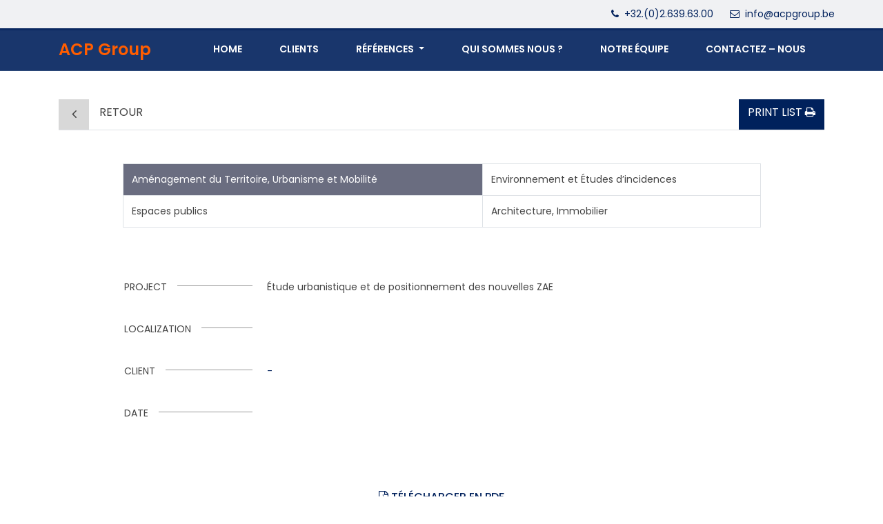

--- FILE ---
content_type: text/html; charset=UTF-8
request_url: https://www.acpgroup.be/fr/project/7
body_size: 3641
content:
<!DOCTYPE html>
<html lang="fr">
<head>
    <meta charset="UTF-8"/>
    <meta name="viewport" content="width=device-width, initial-scale=1.0"/>
    <meta http-equiv="X-UA-Compatible" content="ie=edge"/>
    <link rel="stylesheet" href="/css/app.css?id=d98fa9038412123390f1"/>
    <link rel="icon" href="./img/icon.png"/>
    <title>Étude urbanistique et de positionnement des nouvelles ZAE</title>
    <script type="text/javascript">
        window.ProXBXL = {
            language: 'fr'
        };
    </script>
        <!-- Global site tag (gtag.js) - Google Analytics Old Version-->
    <!-- <script async src="https://www.googletagmanager.com/gtag/js?id=G-80PM3PRQGQ"></script>
    <script>
        window.dataLayer = window.dataLayer || [];
        function gtag(){dataLayer.push(arguments);}
        gtag('js', new Date());

        gtag('config', 'G-80PM3PRQGQ');
    </script> -->

    <!-- Google tag (gtag.js) -->
    <script async src="https://www.googletagmanager.com/gtag/js?id=G-K0NL0NXJWV"></script>
    <script>
        window.dataLayer = window.dataLayer || [];
        function gtag(){dataLayer.push(arguments);}
        gtag('js', new Date());

        gtag('config', 'G-K0NL0NXJWV');
    </script>

</head>
<body class="">
<div id="app">
    <header class="header" data-aos="fade-down">
    <div class="header-top d-none d-lg-block">
        <div class="container">
            <div class="row">
                <div class="col d-flex top-info align-items-center justify-content-end text-right">
                    <div class="mr-4"><i class="fa fa-phone mr-1" aria-hidden="true"></i> <a
                            href="tel:+32.(0)2.639.63.00">+32.(0)2.639.63.00</a>
                    </div>
                    <div><i class="fa fa-envelope-o mr-1" aria-hidden="true"></i> <a
                            href="mailto:info@acpgroup.be">info@acpgroup.be</a>
                    </div>
                </div>
            </div>
        </div>
    </div>
    <div class="main-navigation">
        <div class="container">
            <nav class="navbar navbar-expand-lg ">
                <a class="navbar-brand" href="/">
                    <h3>ACP Group</h3>
                </a>
                <button class="navbar-toggler mr-4" type="button" data-toggle="collapse" data-target="#navbarCollapse"
                        aria-controls="navbarCollapse" aria-expanded="false" aria-label="Toggle navigation"><i
                            class="fa fa-bars" aria-hidden="true"></i>
                </button>
                <div class="collapse navbar-collapse" id="navbarCollapse">
                    <ul class="navbar-nav ml-auto">
                        <li class="nav-item">
                            <a class="nav-link" href="/fr">
                                Home
                            </a>
                        </li>
                                                                                    <li class="nav-item ">
                                    <a class="nav-link "
                                       href="/fr/our-clients"
                                       role="button" >
                                        Clients
                                    </a>
                                                                    </li>
                                                            <li class="nav-item dropdown">
                                    <a class="nav-link dropdown-toggle"
                                       href="/fr/references"
                                       role="button" data-toggle="dropdown">
                                        Références
                                    </a>
                                                                            <div class="dropdown-menu">
                                                                                            <a class="dropdown-item"
                                                   href="/fr/project/category/amenagement-du-territoire-urbanisme-et-mobilite">
                                                    Aménagement du Territoire, Urbanisme et Mobilité
                                                </a>
                                                                                            <a class="dropdown-item"
                                                   href="/fr/project/category/environnement-et-etudes-d-incidences">
                                                    Environnement et Études d’incidences
                                                </a>
                                                                                            <a class="dropdown-item"
                                                   href="/fr/project/category/architecture-immobilier">
                                                    Architecture, Immobilier
                                                </a>
                                                                                            <a class="dropdown-item"
                                                   href="/fr/project/category/espaces-publics">
                                                    Espaces publics
                                                </a>
                                                                                    </div>
                                                                    </li>
                                                            <li class="nav-item ">
                                    <a class="nav-link "
                                       href="/fr/page/qui-sommes-nous"
                                       role="button" >
                                        QUI SOMMES NOUS ?
                                    </a>
                                                                    </li>
                                                            <li class="nav-item ">
                                    <a class="nav-link "
                                       href="/fr/notre-equipe"
                                       role="button" >
                                        NOTRE ÉQUIPE
                                    </a>
                                                                    </li>
                                                            <li class="nav-item ">
                                    <a class="nav-link "
                                       href="/fr/contact"
                                       role="button" >
                                        CONTACTEZ – NOUS
                                    </a>
                                                                    </li>
                                                                                                                                <li class="nav-item d-lg-none">
                                <a href="https://www.acpgroup.be/login" class="nav-link">Login</a></li>
                        






                    </ul>
                </div>
            </nav>
        </div>
    </div>
</header>
        <section class="project-detail-header">
        <div class="container">
            <div class="row no-gutters">
                <div class="col-6 border-bottom">
                    <a href="https://www.acpgroup.be/fr/project/category/environnement-et-etudes-d-incidences"

                       class="btn btn-back"><i class="fa fa-angle-left"></i> <span>RETOUR</span></a>
                </div>
                <div class="col-6 border-bottom text-right">
                    <a href="https://www.acpgroup.be/fr/project/etude-urbanistique-et-de-positionnement-des-nouvelles-zae?print=true"
                       target="_blank" class="btn btn-print">
                        Print list <i class="icon fa fa fa-print"></i>
                    </a>
                                    </div>
            </div>
        </div>
    </section>
    <section class="project-detail-content">
        <div class="container">
            <div class="row no-gutters">
                <div class="col-md-10 offset-md-1 mt-5">
                    <table class="table table-bordered">
                        <tr>
                            <td class="active">Aménagement du Territoire, Urbanisme et Mobilité</td>
                            <td>Environnement et Études d’incidences</td>
                        </tr>
                        <tr>
                            <td>Espaces publics</td>
                            <td>Architecture, Immobilier</td>
                        </tr>
                    </table>
                </div>
            </div>
            <div class="row">
                <div class="col-md-10 offset-md-1 mt-5">
                    <table class="table table-product-detail table-borderless">
                        <tr>
                            <td><p>Project</p></td>
                            <td>Étude urbanistique et de positionnement des nouvelles ZAE</td>
                        </tr>
                        <tr>
                            <td><p>Localization</p></td>
                            <td>
                                                            </td>
                        </tr>
                        <tr>
                            <td><p>Client</p></td>
                            <td><a href="#">-</a></td>
                        </tr>
                        <tr>
                            <td><p>Date</p></td>
                            <td></td>
                        </tr>
                    </table>
                </div>
            </div>
            <div class="row">
                <div class="col text-center my-5">
                    <a href="#" class="btn btn-link"><i class="fa fa-file-pdf-o" aria-hidden="true"></i> Télécharger en
                        PDF</a>
                </div>
            </div>
            <div class="row">
                <div class="col text-center mb-5">
                    <img src="https://www.acpgroup.be/images/acp_project_footer_image.jpg">
                </div>
            </div>
        </div>
    </section>
    <footer>
    <div class="footer-content">
        <div class="container">
            <div class="row mb-5">
                <div class="col-lg-2">
                    <div class="company-about">
                                                    <p>AMENAGEMENT sc CLERBAUX-PINON adf</p>
                                                            <p><a class="uk-button" href="/fr/page/agrements">AGR&Eacute;MENTS &Eacute;COLABEL</a><br />
<a href="/fr/page/mentions-legales">MENTIONS L&Eacute;GALES</a></p>
                                            </div>
                </div>
                <div class="col-lg-4">
                    <div class="contact pl-5">
                        <div>
                                                        <p>>Address
                                : Chaussée de La Hulpe 177, </br> boite 6
                                1170 Bruxelles - Belgique </p>
                            <p><a href="mailto:info@acpgroup.be">info@acpgroup.be</a></p>                            <p>+32.(0)2.639.63.00 </p>                                                    </div>
                    </div>
                </div>
                <div class="col-lg-6">
                    <div class="row">
                                                    <div class="col">
                                                                <img src="https://s3.eu-central-1.amazonaws.com/cdn.acpgroup.be/media/23/test_ectp-ceu-300x105.png" alt="Icon" class="img-fluid mb-3">
                                <div class="content"><p>D&eacute;l&eacute;gu&eacute; CUB aupr&egrave;s de l&#39;European Council of Spatial Planners</p></div>
                            </div>
                                                                            <div class="col">
                                                                <img src="https://s3.eu-central-1.amazonaws.com/cdn.acpgroup.be/media/25/test_cub-fup-300x105.png" alt="Icon" class="img-fluid mb-3">
                                <div class="content"><p>Membre de la Chambre des Urbanistes de Belgique &amp; Membre Fondateur de For Urban Passion</p></div>
                            </div>
                                                                            <div class="col">
                                                                <img src="https://s3.eu-central-1.amazonaws.com/cdn.acpgroup.be/media/26/test_arib-300x105.png" alt="Icon" class="img-fluid mb-3">
                                <div class="content"><p>Membre Fondateur d&#39;Architetcs in Brussels</p></div>
                            </div>
                                            </div>
                </div>
            </div>
        </div>
        <div class="footer-copyright text-center small pt-4">
            <span>
            Copyright 2026 © ACPGroup. Tous les droits sont réservés. Propulsé par
        <a href="https://www.bws.brussels" target="_blank">BWS</a>
        </span>
        </div>
</footer>
</div>

<!-- Modal -->
<div class="modal fade" id="page-admin-modal" tabindex="-1" role="dialog"
     aria-hidden="true">
    <div class="modal-dialog modal-lg modal-dialog-centered" role="document">
        <div class="modal-content">
            <div class="modal-body">
                <button type="button" class="close" data-dismiss="modal" aria-label="Close">
                    <span aria-hidden="true">&times;</span>
                </button>
                <div class="col">
                    <h4>
                        
                                                    Le contenu de cette page doit se connecter pour s'afficher dans une fenêtre contextuelle.
                            voulez-vous mettre à jour la page à partir de l'administrateur?
                        
                                            </h4>
                    <a class="btn btn-light" href="" target="_blank">
                        Aller au backend de la page
                    </a>
                </div>
            </div>
        </div>
    </div>
</div>

<script src="https://www.acpgroup.be/js/base.js"></script>
<script src="/js/app.js?id=6462e1cfac7f8db2c97b"></script>
<script src="https://cdnjs.cloudflare.com/ajax/libs/OwlCarousel2/2.3.4/owl.carousel.min.js"></script>
<script src="https://unpkg.com/aos@next/dist/aos.js"></script>

<script>
    jQuery(document).ready(function ($) {

        AOS.init();

        // Get current path and find target link
        var path = window.location.pathname.split("/").pop();

        // Account for home page with empty path
        if (path == '') {
            path = 'index.html';
        }


        var target = $('nav a[href="' + path + '"]');
        // Add active class to target link
        target.addClass('active');

        $(function () {
            var header = $(".main-navigation");
            $(window).scroll(function () {
                var scroll = $(window).scrollTop();

                if (scroll >= 10) {
                    header.addClass("scroll");
                } else {
                    header.removeClass("scroll");
                }
            });
        });


        var $videoSrc;

        $('.video-btn').click(function () {
            $videoSrc = $(this).data("src");
        });
        console.log($videoSrc);


// when the modal is opened autoplay it
        $('#myModal').on('shown.bs.modal', function (e) {

// set the video src to autoplay and not to show related video. Youtube related video is like a box of chocolates... you never know what you're gonna get
            $("#video").attr('src', $videoSrc + "?autoplay=1&amp;modestbranding=1&amp;showinfo=0");
        })


// stop playing the youtube video when I close the modal
        $('#myModal').on('hide.bs.modal', function (e) {
// a poor man's stop video
            $("#video").attr('src', $videoSrc);
        })

        $('.owl-carousel').owlCarousel({
            loop: true,
            margin: 10,
            nav: true,
            dots: false,
            responsive: {
                0: {
                    items: 3
                },
                600: {
                    items: 4
                },
                1000: {
                    items: 5
                }
            }
        })

        $('.page-admin-btn').click(function () {
            $('#page-admin-modal')
                .find('a')
                .attr('href', $(this).data('url'));

            $('#page-admin-modal').modal('show');
        });

        $('#page-admin-modal .btn-light').click(function () {
            $('#page-admin-modal').modal('hide');
        });
    });

</script>
<script type="text/javascript">
    window.ProXBXL.app = new Vue({
        el: '#app',
    });
</script>
</body>
</html>


--- FILE ---
content_type: application/javascript; charset=utf-8
request_url: https://www.acpgroup.be/js/app.js?id=6462e1cfac7f8db2c97b
body_size: 948
content:
!function(e){var t={};function n(o){if(t[o])return t[o].exports;var i=t[o]={i:o,l:!1,exports:{}};return e[o].call(i.exports,i,i.exports,n),i.l=!0,i.exports}n.m=e,n.c=t,n.d=function(e,t,o){n.o(e,t)||Object.defineProperty(e,t,{enumerable:!0,get:o})},n.r=function(e){"undefined"!=typeof Symbol&&Symbol.toStringTag&&Object.defineProperty(e,Symbol.toStringTag,{value:"Module"}),Object.defineProperty(e,"__esModule",{value:!0})},n.t=function(e,t){if(1&t&&(e=n(e)),8&t)return e;if(4&t&&"object"==typeof e&&e&&e.__esModule)return e;var o=Object.create(null);if(n.r(o),Object.defineProperty(o,"default",{enumerable:!0,value:e}),2&t&&"string"!=typeof e)for(var i in e)n.d(o,i,function(t){return e[t]}.bind(null,i));return o},n.n=function(e){var t=e&&e.__esModule?function(){return e.default}:function(){return e};return n.d(t,"a",t),t},n.o=function(e,t){return Object.prototype.hasOwnProperty.call(e,t)},n.p="/",n(n.s=0)}({0:function(e,t,n){n("bUC5"),e.exports=n("pyCd")},bUC5:function(e,t){!function(e,t){"use strict";e(document).ready((function(){console.log("Welcome to ACPGroup.be"),e("#loadNews").click((function(){e.ajax({url:"/news/list",type:"GET",dataType:"json",success:function(t){t.status&&(e(".news-list").html(""),e(t.payload).each((function(t,n){e(".news-list").append('<div class="list-group-item" data-toggle="modal" data-target="#news-'+n.id+'">    <div class="row">        <div class="col-md-4">            <div class="news-img"                 style="background-image: url('+n.featured+')"></div>        </div>        <div class="col-md-8">            <div class="flex-fill news-text pr-3">                <h5> '+n.title+"</h5>                <p>"+n.content_short+'</p>            </div>        </div>    </div></div>\x3c!-- Modal --\x3e<div class="modal fade" id="news-'+n.id+'" tabindex="-1" role="dialog"     aria-hidden="true">    <div class="modal-dialog modal-lg modal-dialog-centered" role="document">        <div class="modal-content">            <div class="modal-body">                <button type="button" class="close" data-dismiss="modal" aria-label="Close">                    <span aria-hidden="true">&times;</span>                </button>                <div class="mb-4"><img src="'+n.featured+'"                                       alt="'+n.title+'"                                       class="img-fluid"></div>                <h5 class="title">'+n.title+"</h5>                <p>"+n.content+"</p>            </div>        </div>    </div></div>")})),e("#loadNews").hide())}})}))}))}(jQuery,window.vue)},pyCd:function(e,t){}});